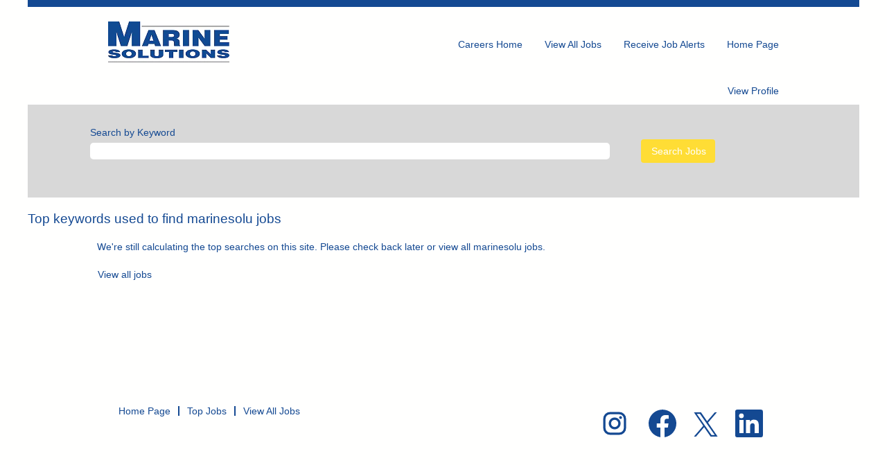

--- FILE ---
content_type: text/css
request_url: https://rmkcdn.successfactors.com/5471d06d/c65b9e80-e1de-47c3-9216-a.css
body_size: 9230
content:
/* Correlation Id: [2f45f071-b4b4-4fd5-b630-2ee3175ecd32] */#content > .inner > div, #content > #category-header > .inner > div,   .jobDisplay > .content > div, .jobDisplay > .content > .jobColumnOne > div, .jobDisplay > .content > .jobColumnTwo > div,  .landingPageDisplay > .content > .landingPage > .landingPageColumnOne > div, .landingPageDisplay > .content > .landingPage > .landingPageColumnTwo > div, .landingPageDisplay > .content > .landingPage > .landingPageSingleColumn > div{margin-bottom:0px;}@media (max-width: 1200px) {#innershell {padding-left:0px;padding-right:0px;}} .unify #innershell {padding-left:0px;padding-right:0px;}.pagination-well{float:right;}body.coreCSB div.ukCookiePolicy > div.container{background:rgba(20,73,146,1.0) !important;}body.coreCSB div.ukCookiePolicy > div.container,div.ukCookiePolicy h3,div.ukCookiePolicy h4,div.ukCookiePolicy h5{color:rgb(255,255,254) !important;}body.coreCSB div.ukCookiePolicy > div.container a:hover,body.coreCSB div.ukCookiePolicy > div.container a:focus{color:rgb(153,153,153) !important;}body.coreCSB div.ukCookiePolicy > div.container a,body.coreCSB div.ukCookiePolicy > div.container a{color:rgb(18,53,86) !important;}body.coreCSB div.ukCookiePolicy > div.container button.btn:hover,body.coreCSB div.ukCookiePolicy > div.container button.btn:focus{background:rgba(216,216,216,1.0) !important;}body.coreCSB div.ukCookiePolicy > div.container button.btn,body.coreCSB div.ukCookiePolicy > div.container button.btn{background:rgba(153,153,153,1.0) !important;}body.coreCSB div.ukCookiePolicy > div.container button.btn,body.coreCSB div.ukCookiePolicy > div.container button.btn{color:rgb(255,255,254) !important;}html body.coreCSB, body, html body.coreCSB .btn, body .btn {font-family: Arial, Helvetica, sans-serif;font-size:14px;}body.coreCSB .fontcolorb9a00efb6f5c6e8a56a91390486728b2,body.coreCSB .fontcolorb9a00efb6f5c6e8a56a91390486728b2 h1,body.coreCSB .fontcolorb9a00efb6f5c6e8a56a91390486728b2 h2,body.coreCSB .fontcolorb9a00efb6f5c6e8a56a91390486728b2 h3,body.coreCSB .fontcolorb9a00efb6f5c6e8a56a91390486728b2 h4,body.coreCSB .fontcolorb9a00efb6f5c6e8a56a91390486728b2 h5,body.coreCSB .fontcolorb9a00efb6f5c6e8a56a91390486728b2 h6,body.coreCSB .fontcolorb9a00efb6f5c6e8a56a91390486728b2 .force .the .color{color:rgb(34,51,68) !important;}body.coreCSB .backgroundcolorb9a00efb6f5c6e8a56a91390486728b2{background-color:rgba(34,51,68,1.0);}body.coreCSB .bordercolorb9a00efb6f5c6e8a56a91390486728b2{border-color:rgba(34,51,68,1.0);}body.coreCSB .linkcolorb9a00efb6f5c6e8a56a91390486728b2 a, html > body.coreCSB a.linkcolorb9a00efb6f5c6e8a56a91390486728b2{color:rgb(34,51,68) !important;}body.coreCSB .linkhovercolorb9a00efb6f5c6e8a56a91390486728b2 a:not(.btn):hover,body.coreCSB .linkhovercolorb9a00efb6f5c6e8a56a91390486728b2 a:not(.btn):focus,html > body.coreCSB a.linkhovercolorb9a00efb6f5c6e8a56a91390486728b2:not(.btn):hover,body.coreCSB#body a.linkhovercolorb9a00efb6f5c6e8a56a91390486728b2:not(.btn):focus{color:rgb(34,51,68) !important;}body.coreCSB .linkhovercolorb9a00efb6f5c6e8a56a91390486728b2 > span > a:hover,body.coreCSB .linkhovercolorb9a00efb6f5c6e8a56a91390486728b2 > span > a:focus{color:rgb(34,51,68) !important;}body.coreCSB .customheaderlinkhovercolorb9a00efb6f5c6e8a56a91390486728b2 a:not(.btn):focus{border:1px dashed rgba(34,51,68,1.0) !important; outline:none !important;}body.coreCSB .fontcolor1d2db517925e4e3f55f919a8953fea84,body.coreCSB .fontcolor1d2db517925e4e3f55f919a8953fea84 h1,body.coreCSB .fontcolor1d2db517925e4e3f55f919a8953fea84 h2,body.coreCSB .fontcolor1d2db517925e4e3f55f919a8953fea84 h3,body.coreCSB .fontcolor1d2db517925e4e3f55f919a8953fea84 h4,body.coreCSB .fontcolor1d2db517925e4e3f55f919a8953fea84 h5,body.coreCSB .fontcolor1d2db517925e4e3f55f919a8953fea84 h6,body.coreCSB .fontcolor1d2db517925e4e3f55f919a8953fea84 .force .the .color{color:rgb(18,53,86) !important;}body.coreCSB .backgroundcolor1d2db517925e4e3f55f919a8953fea84{background-color:rgba(18,53,86,1.0);}body.coreCSB .bordercolor1d2db517925e4e3f55f919a8953fea84{border-color:rgba(18,53,86,1.0);}body.coreCSB .linkcolor1d2db517925e4e3f55f919a8953fea84 a, html > body.coreCSB a.linkcolor1d2db517925e4e3f55f919a8953fea84{color:rgb(18,53,86) !important;}body.coreCSB .linkhovercolor1d2db517925e4e3f55f919a8953fea84 a:not(.btn):hover,body.coreCSB .linkhovercolor1d2db517925e4e3f55f919a8953fea84 a:not(.btn):focus,html > body.coreCSB a.linkhovercolor1d2db517925e4e3f55f919a8953fea84:not(.btn):hover,body.coreCSB#body a.linkhovercolor1d2db517925e4e3f55f919a8953fea84:not(.btn):focus{color:rgb(18,53,86) !important;}body.coreCSB .linkhovercolor1d2db517925e4e3f55f919a8953fea84 > span > a:hover,body.coreCSB .linkhovercolor1d2db517925e4e3f55f919a8953fea84 > span > a:focus{color:rgb(18,53,86) !important;}body.coreCSB .customheaderlinkhovercolor1d2db517925e4e3f55f919a8953fea84 a:not(.btn):focus{border:1px dashed rgba(18,53,86,1.0) !important; outline:none !important;}body.coreCSB .fontcolorc63bfd23,body.coreCSB .fontcolorc63bfd23 h1,body.coreCSB .fontcolorc63bfd23 h2,body.coreCSB .fontcolorc63bfd23 h3,body.coreCSB .fontcolorc63bfd23 h4,body.coreCSB .fontcolorc63bfd23 h5,body.coreCSB .fontcolorc63bfd23 h6,body.coreCSB .fontcolorc63bfd23 .force .the .color{color:rgb(91,148,255) !important;}body.coreCSB .backgroundcolorc63bfd23{background-color:rgba(91,148,255,1.0);}body.coreCSB .bordercolorc63bfd23{border-color:rgba(91,148,255,1.0);}body.coreCSB .linkcolorc63bfd23 a, html > body.coreCSB a.linkcolorc63bfd23{color:rgb(91,148,255) !important;}body.coreCSB .linkhovercolorc63bfd23 a:not(.btn):hover,body.coreCSB .linkhovercolorc63bfd23 a:not(.btn):focus,html > body.coreCSB a.linkhovercolorc63bfd23:not(.btn):hover,body.coreCSB#body a.linkhovercolorc63bfd23:not(.btn):focus{color:rgb(91,148,255) !important;}body.coreCSB .linkhovercolorc63bfd23 > span > a:hover,body.coreCSB .linkhovercolorc63bfd23 > span > a:focus{color:rgb(91,148,255) !important;}body.coreCSB .customheaderlinkhovercolorc63bfd23 a:not(.btn):focus{border:1px dashed rgba(91,148,255,1.0) !important; outline:none !important;}body.coreCSB .fontcolora880bb1b,body.coreCSB .fontcolora880bb1b h1,body.coreCSB .fontcolora880bb1b h2,body.coreCSB .fontcolora880bb1b h3,body.coreCSB .fontcolora880bb1b h4,body.coreCSB .fontcolora880bb1b h5,body.coreCSB .fontcolora880bb1b h6,body.coreCSB .fontcolora880bb1b .force .the .color{color:rgb(153,153,153) !important;}body.coreCSB .backgroundcolora880bb1b{background-color:rgba(153,153,153,1.0);}body.coreCSB .bordercolora880bb1b{border-color:rgba(153,153,153,1.0);}body.coreCSB .linkcolora880bb1b a, html > body.coreCSB a.linkcolora880bb1b{color:rgb(153,153,153) !important;}body.coreCSB .linkhovercolora880bb1b a:not(.btn):hover,body.coreCSB .linkhovercolora880bb1b a:not(.btn):focus,html > body.coreCSB a.linkhovercolora880bb1b:not(.btn):hover,body.coreCSB#body a.linkhovercolora880bb1b:not(.btn):focus{color:rgb(153,153,153) !important;}body.coreCSB .linkhovercolora880bb1b > span > a:hover,body.coreCSB .linkhovercolora880bb1b > span > a:focus{color:rgb(153,153,153) !important;}body.coreCSB .customheaderlinkhovercolora880bb1b a:not(.btn):focus{border:1px dashed rgba(153,153,153,1.0) !important; outline:none !important;}body.coreCSB .fontcolorb6a533a1,body.coreCSB .fontcolorb6a533a1 h1,body.coreCSB .fontcolorb6a533a1 h2,body.coreCSB .fontcolorb6a533a1 h3,body.coreCSB .fontcolorb6a533a1 h4,body.coreCSB .fontcolorb6a533a1 h5,body.coreCSB .fontcolorb6a533a1 h6,body.coreCSB .fontcolorb6a533a1 .force .the .color{color:rgb(0,0,0) !important;}body.coreCSB .backgroundcolorb6a533a1{background-color:rgba(0,0,0,1.0);}body.coreCSB .bordercolorb6a533a1{border-color:rgba(0,0,0,1.0);}body.coreCSB .linkcolorb6a533a1 a, html > body.coreCSB a.linkcolorb6a533a1{color:rgb(0,0,0) !important;}body.coreCSB .linkhovercolorb6a533a1 a:not(.btn):hover,body.coreCSB .linkhovercolorb6a533a1 a:not(.btn):focus,html > body.coreCSB a.linkhovercolorb6a533a1:not(.btn):hover,body.coreCSB#body a.linkhovercolorb6a533a1:not(.btn):focus{color:rgb(0,0,0) !important;}body.coreCSB .linkhovercolorb6a533a1 > span > a:hover,body.coreCSB .linkhovercolorb6a533a1 > span > a:focus{color:rgb(0,0,0) !important;}body.coreCSB .customheaderlinkhovercolorb6a533a1 a:not(.btn):focus{border:1px dashed rgba(0,0,0,1.0) !important; outline:none !important;}body.coreCSB .fontcolor76a1865d,body.coreCSB .fontcolor76a1865d h1,body.coreCSB .fontcolor76a1865d h2,body.coreCSB .fontcolor76a1865d h3,body.coreCSB .fontcolor76a1865d h4,body.coreCSB .fontcolor76a1865d h5,body.coreCSB .fontcolor76a1865d h6,body.coreCSB .fontcolor76a1865d .force .the .color{color:rgb(216,216,216) !important;}body.coreCSB .backgroundcolor76a1865d{background-color:rgba(216,216,216,1.0);}body.coreCSB .bordercolor76a1865d{border-color:rgba(216,216,216,1.0);}body.coreCSB .linkcolor76a1865d a, html > body.coreCSB a.linkcolor76a1865d{color:rgb(216,216,216) !important;}body.coreCSB .linkhovercolor76a1865d a:not(.btn):hover,body.coreCSB .linkhovercolor76a1865d a:not(.btn):focus,html > body.coreCSB a.linkhovercolor76a1865d:not(.btn):hover,body.coreCSB#body a.linkhovercolor76a1865d:not(.btn):focus{color:rgb(216,216,216) !important;}body.coreCSB .linkhovercolor76a1865d > span > a:hover,body.coreCSB .linkhovercolor76a1865d > span > a:focus{color:rgb(216,216,216) !important;}body.coreCSB .customheaderlinkhovercolor76a1865d a:not(.btn):focus{border:1px dashed rgba(216,216,216,1.0) !important; outline:none !important;}body.coreCSB .fontcolored833d345f014bc7,body.coreCSB .fontcolored833d345f014bc7 h1,body.coreCSB .fontcolored833d345f014bc7 h2,body.coreCSB .fontcolored833d345f014bc7 h3,body.coreCSB .fontcolored833d345f014bc7 h4,body.coreCSB .fontcolored833d345f014bc7 h5,body.coreCSB .fontcolored833d345f014bc7 h6,body.coreCSB .fontcolored833d345f014bc7 .force .the .color{color:rgb(0,73,118) !important;}body.coreCSB .backgroundcolored833d345f014bc7{background-color:rgba(0,73,118,1.0);}body.coreCSB .bordercolored833d345f014bc7{border-color:rgba(0,73,118,1.0);}body.coreCSB .linkcolored833d345f014bc7 a, html > body.coreCSB a.linkcolored833d345f014bc7{color:rgb(0,73,118) !important;}body.coreCSB .linkhovercolored833d345f014bc7 a:not(.btn):hover,body.coreCSB .linkhovercolored833d345f014bc7 a:not(.btn):focus,html > body.coreCSB a.linkhovercolored833d345f014bc7:not(.btn):hover,body.coreCSB#body a.linkhovercolored833d345f014bc7:not(.btn):focus{color:rgb(0,73,118) !important;}body.coreCSB .linkhovercolored833d345f014bc7 > span > a:hover,body.coreCSB .linkhovercolored833d345f014bc7 > span > a:focus{color:rgb(0,73,118) !important;}body.coreCSB .customheaderlinkhovercolored833d345f014bc7 a:not(.btn):focus{border:1px dashed rgba(0,73,118,1.0) !important; outline:none !important;}body.coreCSB .fontcolor7049197376aac9f7,body.coreCSB .fontcolor7049197376aac9f7 h1,body.coreCSB .fontcolor7049197376aac9f7 h2,body.coreCSB .fontcolor7049197376aac9f7 h3,body.coreCSB .fontcolor7049197376aac9f7 h4,body.coreCSB .fontcolor7049197376aac9f7 h5,body.coreCSB .fontcolor7049197376aac9f7 h6,body.coreCSB .fontcolor7049197376aac9f7 .force .the .color{color:rgb(56,89,136) !important;}body.coreCSB .backgroundcolor7049197376aac9f7{background-color:rgba(56,89,136,0.56);}body.coreCSB .bordercolor7049197376aac9f7{border-color:rgba(56,89,136,0.56);}body.coreCSB .linkcolor7049197376aac9f7 a, html > body.coreCSB a.linkcolor7049197376aac9f7{color:rgb(56,89,136) !important;}body.coreCSB .linkhovercolor7049197376aac9f7 a:not(.btn):hover,body.coreCSB .linkhovercolor7049197376aac9f7 a:not(.btn):focus,html > body.coreCSB a.linkhovercolor7049197376aac9f7:not(.btn):hover,body.coreCSB#body a.linkhovercolor7049197376aac9f7:not(.btn):focus{color:rgb(56,89,136) !important;}body.coreCSB .linkhovercolor7049197376aac9f7 > span > a:hover,body.coreCSB .linkhovercolor7049197376aac9f7 > span > a:focus{color:rgb(56,89,136) !important;}body.coreCSB .customheaderlinkhovercolor7049197376aac9f7 a:not(.btn):focus{border:1px dashed rgba(56,89,136,0.56) !important; outline:none !important;}body.coreCSB .fontcolor6e3e0c5554334dd5,body.coreCSB .fontcolor6e3e0c5554334dd5 h1,body.coreCSB .fontcolor6e3e0c5554334dd5 h2,body.coreCSB .fontcolor6e3e0c5554334dd5 h3,body.coreCSB .fontcolor6e3e0c5554334dd5 h4,body.coreCSB .fontcolor6e3e0c5554334dd5 h5,body.coreCSB .fontcolor6e3e0c5554334dd5 h6,body.coreCSB .fontcolor6e3e0c5554334dd5 .force .the .color{color:rgb(151,153,155) !important;}body.coreCSB .backgroundcolor6e3e0c5554334dd5{background-color:rgba(151,153,155,1.0);}body.coreCSB .bordercolor6e3e0c5554334dd5{border-color:rgba(151,153,155,1.0);}body.coreCSB .linkcolor6e3e0c5554334dd5 a, html > body.coreCSB a.linkcolor6e3e0c5554334dd5{color:rgb(151,153,155) !important;}body.coreCSB .linkhovercolor6e3e0c5554334dd5 a:not(.btn):hover,body.coreCSB .linkhovercolor6e3e0c5554334dd5 a:not(.btn):focus,html > body.coreCSB a.linkhovercolor6e3e0c5554334dd5:not(.btn):hover,body.coreCSB#body a.linkhovercolor6e3e0c5554334dd5:not(.btn):focus{color:rgb(151,153,155) !important;}body.coreCSB .linkhovercolor6e3e0c5554334dd5 > span > a:hover,body.coreCSB .linkhovercolor6e3e0c5554334dd5 > span > a:focus{color:rgb(151,153,155) !important;}body.coreCSB .customheaderlinkhovercolor6e3e0c5554334dd5 a:not(.btn):focus{border:1px dashed rgba(151,153,155,1.0) !important; outline:none !important;}body.coreCSB .fontcolor59b94565c4b3a998,body.coreCSB .fontcolor59b94565c4b3a998 h1,body.coreCSB .fontcolor59b94565c4b3a998 h2,body.coreCSB .fontcolor59b94565c4b3a998 h3,body.coreCSB .fontcolor59b94565c4b3a998 h4,body.coreCSB .fontcolor59b94565c4b3a998 h5,body.coreCSB .fontcolor59b94565c4b3a998 h6,body.coreCSB .fontcolor59b94565c4b3a998 .force .the .color{color:rgb(155,158,160) !important;}body.coreCSB .backgroundcolor59b94565c4b3a998{background-color:rgba(155,158,160,1.0);}body.coreCSB .bordercolor59b94565c4b3a998{border-color:rgba(155,158,160,1.0);}body.coreCSB .linkcolor59b94565c4b3a998 a, html > body.coreCSB a.linkcolor59b94565c4b3a998{color:rgb(155,158,160) !important;}body.coreCSB .linkhovercolor59b94565c4b3a998 a:not(.btn):hover,body.coreCSB .linkhovercolor59b94565c4b3a998 a:not(.btn):focus,html > body.coreCSB a.linkhovercolor59b94565c4b3a998:not(.btn):hover,body.coreCSB#body a.linkhovercolor59b94565c4b3a998:not(.btn):focus{color:rgb(155,158,160) !important;}body.coreCSB .linkhovercolor59b94565c4b3a998 > span > a:hover,body.coreCSB .linkhovercolor59b94565c4b3a998 > span > a:focus{color:rgb(155,158,160) !important;}body.coreCSB .customheaderlinkhovercolor59b94565c4b3a998 a:not(.btn):focus{border:1px dashed rgba(155,158,160,1.0) !important; outline:none !important;}body.coreCSB .fontcolorad2070846a8630ec,body.coreCSB .fontcolorad2070846a8630ec h1,body.coreCSB .fontcolorad2070846a8630ec h2,body.coreCSB .fontcolorad2070846a8630ec h3,body.coreCSB .fontcolorad2070846a8630ec h4,body.coreCSB .fontcolorad2070846a8630ec h5,body.coreCSB .fontcolorad2070846a8630ec h6,body.coreCSB .fontcolorad2070846a8630ec .force .the .color{color:rgb(253,215,87) !important;}body.coreCSB .backgroundcolorad2070846a8630ec{background-color:rgba(253,215,87,0.54);}body.coreCSB .bordercolorad2070846a8630ec{border-color:rgba(253,215,87,0.54);}body.coreCSB .linkcolorad2070846a8630ec a, html > body.coreCSB a.linkcolorad2070846a8630ec{color:rgb(253,215,87) !important;}body.coreCSB .linkhovercolorad2070846a8630ec a:not(.btn):hover,body.coreCSB .linkhovercolorad2070846a8630ec a:not(.btn):focus,html > body.coreCSB a.linkhovercolorad2070846a8630ec:not(.btn):hover,body.coreCSB#body a.linkhovercolorad2070846a8630ec:not(.btn):focus{color:rgb(253,215,87) !important;}body.coreCSB .linkhovercolorad2070846a8630ec > span > a:hover,body.coreCSB .linkhovercolorad2070846a8630ec > span > a:focus{color:rgb(253,215,87) !important;}body.coreCSB .customheaderlinkhovercolorad2070846a8630ec a:not(.btn):focus{border:1px dashed rgba(253,215,87,0.54) !important; outline:none !important;}body.coreCSB .fontcolor01ea8a832083f577,body.coreCSB .fontcolor01ea8a832083f577 h1,body.coreCSB .fontcolor01ea8a832083f577 h2,body.coreCSB .fontcolor01ea8a832083f577 h3,body.coreCSB .fontcolor01ea8a832083f577 h4,body.coreCSB .fontcolor01ea8a832083f577 h5,body.coreCSB .fontcolor01ea8a832083f577 h6,body.coreCSB .fontcolor01ea8a832083f577 .force .the .color{color:rgb(255,221,53) !important;}body.coreCSB .backgroundcolor01ea8a832083f577{background-color:rgba(255,221,53,1.0);}body.coreCSB .bordercolor01ea8a832083f577{border-color:rgba(255,221,53,1.0);}body.coreCSB .linkcolor01ea8a832083f577 a, html > body.coreCSB a.linkcolor01ea8a832083f577{color:rgb(255,221,53) !important;}body.coreCSB .linkhovercolor01ea8a832083f577 a:not(.btn):hover,body.coreCSB .linkhovercolor01ea8a832083f577 a:not(.btn):focus,html > body.coreCSB a.linkhovercolor01ea8a832083f577:not(.btn):hover,body.coreCSB#body a.linkhovercolor01ea8a832083f577:not(.btn):focus{color:rgb(255,221,53) !important;}body.coreCSB .linkhovercolor01ea8a832083f577 > span > a:hover,body.coreCSB .linkhovercolor01ea8a832083f577 > span > a:focus{color:rgb(255,221,53) !important;}body.coreCSB .customheaderlinkhovercolor01ea8a832083f577 a:not(.btn):focus{border:1px dashed rgba(255,221,53,1.0) !important; outline:none !important;}body.coreCSB .fontcolor54c0954f4749ed30,body.coreCSB .fontcolor54c0954f4749ed30 h1,body.coreCSB .fontcolor54c0954f4749ed30 h2,body.coreCSB .fontcolor54c0954f4749ed30 h3,body.coreCSB .fontcolor54c0954f4749ed30 h4,body.coreCSB .fontcolor54c0954f4749ed30 h5,body.coreCSB .fontcolor54c0954f4749ed30 h6,body.coreCSB .fontcolor54c0954f4749ed30 .force .the .color{color:rgb(255,255,254) !important;}body.coreCSB .backgroundcolor54c0954f4749ed30{background-color:rgba(255,255,254,1.0);}body.coreCSB .bordercolor54c0954f4749ed30{border-color:rgba(255,255,254,1.0);}body.coreCSB .linkcolor54c0954f4749ed30 a, html > body.coreCSB a.linkcolor54c0954f4749ed30{color:rgb(255,255,254) !important;}body.coreCSB .linkhovercolor54c0954f4749ed30 a:not(.btn):hover,body.coreCSB .linkhovercolor54c0954f4749ed30 a:not(.btn):focus,html > body.coreCSB a.linkhovercolor54c0954f4749ed30:not(.btn):hover,body.coreCSB#body a.linkhovercolor54c0954f4749ed30:not(.btn):focus{color:rgb(255,255,254) !important;}body.coreCSB .linkhovercolor54c0954f4749ed30 > span > a:hover,body.coreCSB .linkhovercolor54c0954f4749ed30 > span > a:focus{color:rgb(255,255,254) !important;}body.coreCSB .customheaderlinkhovercolor54c0954f4749ed30 a:not(.btn):focus{border:1px dashed rgba(255,255,254,1.0) !important; outline:none !important;}body.coreCSB .fontcolor3890bbf800549ffc,body.coreCSB .fontcolor3890bbf800549ffc h1,body.coreCSB .fontcolor3890bbf800549ffc h2,body.coreCSB .fontcolor3890bbf800549ffc h3,body.coreCSB .fontcolor3890bbf800549ffc h4,body.coreCSB .fontcolor3890bbf800549ffc h5,body.coreCSB .fontcolor3890bbf800549ffc h6,body.coreCSB .fontcolor3890bbf800549ffc .force .the .color{color:rgb(198,27,27) !important;}body.coreCSB .backgroundcolor3890bbf800549ffc{background-color:rgba(198,27,27,0.14);}body.coreCSB .bordercolor3890bbf800549ffc{border-color:rgba(198,27,27,0.14);}body.coreCSB .linkcolor3890bbf800549ffc a, html > body.coreCSB a.linkcolor3890bbf800549ffc{color:rgb(198,27,27) !important;}body.coreCSB .linkhovercolor3890bbf800549ffc a:not(.btn):hover,body.coreCSB .linkhovercolor3890bbf800549ffc a:not(.btn):focus,html > body.coreCSB a.linkhovercolor3890bbf800549ffc:not(.btn):hover,body.coreCSB#body a.linkhovercolor3890bbf800549ffc:not(.btn):focus{color:rgb(198,27,27) !important;}body.coreCSB .linkhovercolor3890bbf800549ffc > span > a:hover,body.coreCSB .linkhovercolor3890bbf800549ffc > span > a:focus{color:rgb(198,27,27) !important;}body.coreCSB .customheaderlinkhovercolor3890bbf800549ffc a:not(.btn):focus{border:1px dashed rgba(198,27,27,0.14) !important; outline:none !important;}body.coreCSB .fontcolor8e00ce7433e9508c,body.coreCSB .fontcolor8e00ce7433e9508c h1,body.coreCSB .fontcolor8e00ce7433e9508c h2,body.coreCSB .fontcolor8e00ce7433e9508c h3,body.coreCSB .fontcolor8e00ce7433e9508c h4,body.coreCSB .fontcolor8e00ce7433e9508c h5,body.coreCSB .fontcolor8e00ce7433e9508c h6,body.coreCSB .fontcolor8e00ce7433e9508c .force .the .color{color:rgb(20,73,146) !important;}body.coreCSB .backgroundcolor8e00ce7433e9508c{background-color:rgba(20,73,146,1.0);}body.coreCSB .bordercolor8e00ce7433e9508c{border-color:rgba(20,73,146,1.0);}body.coreCSB .linkcolor8e00ce7433e9508c a, html > body.coreCSB a.linkcolor8e00ce7433e9508c{color:rgb(20,73,146) !important;}body.coreCSB .linkhovercolor8e00ce7433e9508c a:not(.btn):hover,body.coreCSB .linkhovercolor8e00ce7433e9508c a:not(.btn):focus,html > body.coreCSB a.linkhovercolor8e00ce7433e9508c:not(.btn):hover,body.coreCSB#body a.linkhovercolor8e00ce7433e9508c:not(.btn):focus{color:rgb(20,73,146) !important;}body.coreCSB .linkhovercolor8e00ce7433e9508c > span > a:hover,body.coreCSB .linkhovercolor8e00ce7433e9508c > span > a:focus{color:rgb(20,73,146) !important;}body.coreCSB .customheaderlinkhovercolor8e00ce7433e9508c a:not(.btn):focus{border:1px dashed rgba(20,73,146,1.0) !important; outline:none !important;}
 @font-face {font-family: 'custom770ccbf8e0b542f9b06d2'; src: url('//rmkcdn.successfactors.com/5471d06d/770ccbf8-e0b5-42f9-b06d-2.ttf') format('truetype'); font-style: normal; font-weight: 400;}

.backgroundimage7a278481-e75f-4323-8fd1-9{background-image:url(//rmkcdn.successfactors.com/5471d06d/7a278481-e75f-4323-8fd1-9.jpg) !important;}.backgroundimage8d6b6559-ebf4-4767-a014-2{background-image:url(//rmkcdn.successfactors.com/5471d06d/8d6b6559-ebf4-4767-a014-2.jpg) !important;}.backgroundimage57407a6f-98d6-4171-a4d5-b{background-image:url(//rmkcdn.successfactors.com/5471d06d/57407a6f-98d6-4171-a4d5-b.png) !important;}.backgroundimage8f61b1f9-4592-4f42-a399-b{background-image:url(//rmkcdn.successfactors.com/5471d06d/8f61b1f9-4592-4f42-a399-b.jpg) !important;}.backgroundimagebaa76e4e-873a-4403-b36f-e{background-image:url(//rmkcdn.successfactors.com/5471d06d/baa76e4e-873a-4403-b36f-e.jpg) !important;}.backgroundimage7626a3c5-f774-4cfe-beaa-7{background-image:url(//rmkcdn.successfactors.com/5471d06d/7626a3c5-f774-4cfe-beaa-7.png) !important;}.backgroundimagea5c876c1-7895-4549-b13a-8{background-image:url(//rmkcdn.successfactors.com/5471d06d/a5c876c1-7895-4549-b13a-8.jpg) !important;}.backgroundimagef757f6d3-7b64-44bb-9d42-9{background-image:url(//rmkcdn.successfactors.com/5471d06d/f757f6d3-7b64-44bb-9d42-9.jpg) !important;}.backgroundimage78f983cc-800e-4183-9378-3{background-image:url(//rmkcdn.successfactors.com/5471d06d/78f983cc-800e-4183-9378-3.jpg) !important;}.backgroundimagea0408ebc-4b32-44a9-a1dd-b{background-image:url(//rmkcdn.successfactors.com/5471d06d/a0408ebc-4b32-44a9-a1dd-b.png) !important;}.backgroundimage1ae3d412-56b7-4eb7-87c1-e{background-image:url(//rmkcdn.successfactors.com/5471d06d/1ae3d412-56b7-4eb7-87c1-e.png) !important;}.backgroundimagea528e261-0d39-4ae1-b033-8{background-image:url(//rmkcdn.successfactors.com/5471d06d/a528e261-0d39-4ae1-b033-8.png) !important;}.backgroundimaged388973f-cf44-42db-a0d6-c{background-image:url(//rmkcdn.successfactors.com/5471d06d/d388973f-cf44-42db-a0d6-c.png) !important;}.backgroundimageb902a392-181d-4432-9383-d{background-image:url(//rmkcdn.successfactors.com/5471d06d/b902a392-181d-4432-9383-d.png) !important;}.backgroundimagee8a3dc6a-172f-4876-a5a9-4{background-image:url(//rmkcdn.successfactors.com/5471d06d/e8a3dc6a-172f-4876-a5a9-4.png) !important;}.backgroundimage5316b868-5cc4-417a-b694-b{background-image:url(//rmkcdn.successfactors.com/5471d06d/5316b868-5cc4-417a-b694-b.png) !important;}.backgroundimage193a0c5f-c3fa-4999-b0eb-2{background-image:url(//rmkcdn.successfactors.com/5471d06d/193a0c5f-c3fa-4999-b0eb-2.png) !important;}.backgroundimageb1a2a919-80da-4103-ab64-9{background-image:url(//rmkcdn.successfactors.com/5471d06d/b1a2a919-80da-4103-ab64-9.png) !important;}.backgroundimage37a7f839-f57a-4bd0-9b6e-5{background-image:url(//rmkcdn.successfactors.com/5471d06d/37a7f839-f57a-4bd0-9b6e-5.png) !important;}.backgroundimagea074cc91-68c5-41ff-bdb4-1{background-image:url(//rmkcdn.successfactors.com/5471d06d/a074cc91-68c5-41ff-bdb4-1.png) !important;}.backgroundimage94f2bdad-39a7-4453-bc80-a{background-image:url(//rmkcdn.successfactors.com/5471d06d/94f2bdad-39a7-4453-bc80-a.png) !important;}.backgroundimagea24c450a-2220-426d-8951-5{background-image:url(//rmkcdn.successfactors.com/5471d06d/a24c450a-2220-426d-8951-5.png) !important;}.backgroundimageb6dcb9e3-dc65-4373-92b9-9{background-image:url(//rmkcdn.successfactors.com/5471d06d/b6dcb9e3-dc65-4373-92b9-9.png) !important;}.backgroundimage9cb4c5da-81ca-4be0-b9a9-c{background-image:url(//rmkcdn.successfactors.com/5471d06d/9cb4c5da-81ca-4be0-b9a9-c.png) !important;}.backgroundimage4dd1faae-9af5-4ed8-8d65-2{background-image:url(//rmkcdn.successfactors.com/5471d06d/4dd1faae-9af5-4ed8-8d65-2.png) !important;}.backgroundimage076b25de-9e57-48b4-9778-9{background-image:url(//rmkcdn.successfactors.com/5471d06d/076b25de-9e57-48b4-9778-9.png) !important;}.backgroundimage8089cd6b-8ea3-48fb-ad8c-b{background-image:url(//rmkcdn.successfactors.com/5471d06d/8089cd6b-8ea3-48fb-ad8c-b.jpg) !important;}.backgroundimaged0bc86c4-37e0-4a36-9b09-e{background-image:url(//rmkcdn.successfactors.com/5471d06d/d0bc86c4-37e0-4a36-9b09-e.png) !important;}.backgroundimagedcd627b1-812e-45f1-bc3e-e{background-image:url(//rmkcdn.successfactors.com/5471d06d/dcd627b1-812e-45f1-bc3e-e.jpg) !important;}.backgroundimage9a9e5b18-e869-4ab0-b01b-9{background-image:url(//rmkcdn.successfactors.com/5471d06d/9a9e5b18-e869-4ab0-b01b-9.png) !important;}.backgroundimage137a910c-3a6e-4b3b-8b36-4{background-image:url(//rmkcdn.successfactors.com/5471d06d/137a910c-3a6e-4b3b-8b36-4.png) !important;}.backgroundimageb6db96ba-6489-410b-a525-9{background-image:url(//rmkcdn.successfactors.com/5471d06d/b6db96ba-6489-410b-a525-9.png) !important;}.backgroundimagef27c5ed4-c62b-4dbd-9a4f-8{background-image:url(//rmkcdn.successfactors.com/5471d06d/f27c5ed4-c62b-4dbd-9a4f-8.png) !important;}.backgroundimage1f970a1f-8a1b-458b-b6dc-3{background-image:url(//rmkcdn.successfactors.com/5471d06d/1f970a1f-8a1b-458b-b6dc-3.png) !important;}.backgroundimagef133fc36-e75b-489f-96e9-6{background-image:url(//rmkcdn.successfactors.com/5471d06d/f133fc36-e75b-489f-96e9-6.png) !important;}.backgroundimage8bdf9f22-ff31-4b07-ac46-a{background-image:url(//rmkcdn.successfactors.com/5471d06d/8bdf9f22-ff31-4b07-ac46-a.png) !important;}.backgroundimage7b091058-f545-4a3a-bd00-1{background-image:url(//rmkcdn.successfactors.com/5471d06d/7b091058-f545-4a3a-bd00-1.png) !important;}.backgroundimage9d1139ad-43f1-4611-a7f9-3{background-image:url(//rmkcdn.successfactors.com/5471d06d/9d1139ad-43f1-4611-a7f9-3.png) !important;}.backgroundimageff3c9d44-8db1-454c-afcc-b{background-image:url(//rmkcdn.successfactors.com/5471d06d/ff3c9d44-8db1-454c-afcc-b.png) !important;}.backgroundimaged8506843-a59b-463d-9318-a{background-image:url(//rmkcdn.successfactors.com/5471d06d/d8506843-a59b-463d-9318-a.png) !important;}.backgroundimage4947f778-3554-43d4-b05c-5{background-image:url(//rmkcdn.successfactors.com/5471d06d/4947f778-3554-43d4-b05c-5.png) !important;}.backgroundimage69ddade8-eee3-4ace-bced-4{background-image:url(//rmkcdn.successfactors.com/5471d06d/69ddade8-eee3-4ace-bced-4.png) !important;}.backgroundimagec3a9bfbf-a146-450e-93e4-5{background-image:url(//rmkcdn.successfactors.com/5471d06d/c3a9bfbf-a146-450e-93e4-5.png) !important;}.backgroundimagecbdcdcb0-81e2-43c7-8d47-a{background-image:url(//rmkcdn.successfactors.com/5471d06d/cbdcdcb0-81e2-43c7-8d47-a.png) !important;}.backgroundimage3d3ff502-0d2e-4bfa-8684-0{background-image:url(//rmkcdn.successfactors.com/5471d06d/3d3ff502-0d2e-4bfa-8684-0.png) !important;}.backgroundimage8b009aa2-6ca8-4732-82ec-0{background-image:url(//rmkcdn.successfactors.com/5471d06d/8b009aa2-6ca8-4732-82ec-0.png) !important;}.backgroundimage607aeea7-0c01-4efb-a615-6{background-image:url(//rmkcdn.successfactors.com/5471d06d/607aeea7-0c01-4efb-a615-6.png) !important;}.backgroundimage9fe78296-b643-4d5b-ac40-a{background-image:url(//rmkcdn.successfactors.com/5471d06d/9fe78296-b643-4d5b-ac40-a.png) !important;}.backgroundimagec4caed22-654b-474c-871b-3{background-image:url(//rmkcdn.successfactors.com/5471d06d/c4caed22-654b-474c-871b-3.png) !important;}.backgroundimageb03fe04e-2678-46a0-9095-3{background-image:url(//rmkcdn.successfactors.com/5471d06d/b03fe04e-2678-46a0-9095-3.png) !important;}.backgroundimage6ee72790-7fca-4631-ba92-6{background-image:url(//rmkcdn.successfactors.com/5471d06d/6ee72790-7fca-4631-ba92-6.png) !important;}.backgroundimage96e7d55f-e9e6-4fce-bb25-8{background-image:url(//rmkcdn.successfactors.com/5471d06d/96e7d55f-e9e6-4fce-bb25-8.png) !important;}.backgroundimage6e202c99-9cad-4e37-82a6-2{background-image:url(//rmkcdn.successfactors.com/5471d06d/6e202c99-9cad-4e37-82a6-2.png) !important;}.backgroundimage4ab5b64a-4ef1-47fc-bfc8-5{background-image:url(//rmkcdn.successfactors.com/5471d06d/4ab5b64a-4ef1-47fc-bfc8-5.png) !important;}.backgroundimageac65fcd7-e227-4e1c-aa7e-5{background-image:url(//rmkcdn.successfactors.com/5471d06d/ac65fcd7-e227-4e1c-aa7e-5.png) !important;}.backgroundimage7bcb5d6c-161c-490c-867c-0{background-image:url(//rmkcdn.successfactors.com/5471d06d/7bcb5d6c-161c-490c-867c-0.png) !important;}.backgroundimageb1c5a15d-13af-45e5-906f-6{background-image:url(//rmkcdn.successfactors.com/5471d06d/b1c5a15d-13af-45e5-906f-6.png) !important;}.backgroundimage4346037c-ba96-46b7-8b1c-d{background-image:url(//rmkcdn.successfactors.com/5471d06d/4346037c-ba96-46b7-8b1c-d.png) !important;}.backgroundimage6ba421c5-f5c7-4267-b393-d{background-image:url(//rmkcdn.successfactors.com/5471d06d/6ba421c5-f5c7-4267-b393-d.png) !important;}.backgroundimageea966a33-6199-447c-9203-c{background-image:url(//rmkcdn.successfactors.com/5471d06d/ea966a33-6199-447c-9203-c.png) !important;}.backgroundimage401316ac-1f4e-481e-9b72-0{background-image:url(//rmkcdn.successfactors.com/5471d06d/401316ac-1f4e-481e-9b72-0.png) !important;}.backgroundimageee6c8276-57e7-4b9a-98b5-a{background-image:url(//rmkcdn.successfactors.com/5471d06d/ee6c8276-57e7-4b9a-98b5-a.png) !important;}.backgroundimage245aea02-0037-4684-b239-e{background-image:url(//rmkcdn.successfactors.com/5471d06d/245aea02-0037-4684-b239-e.png) !important;}.backgroundimagea196568c-44a1-4901-9750-a{background-image:url(//rmkcdn.successfactors.com/5471d06d/a196568c-44a1-4901-9750-a.png) !important;}.backgroundimage67d68233-938a-4635-9dd9-a{background-image:url(//rmkcdn.successfactors.com/5471d06d/67d68233-938a-4635-9dd9-a.png) !important;}.backgroundimage198a240d-bc50-4176-a3ab-4{background-image:url(//rmkcdn.successfactors.com/5471d06d/198a240d-bc50-4176-a3ab-4.png) !important;}.backgroundimage772e2572-805e-4023-b795-f{background-image:url(//rmkcdn.successfactors.com/5471d06d/772e2572-805e-4023-b795-f.png) !important;}.backgroundimage757d38c4-5824-4204-8006-0{background-image:url(//rmkcdn.successfactors.com/5471d06d/757d38c4-5824-4204-8006-0.png) !important;}.backgroundimage13d74b30-df38-46a7-a864-d{background-image:url(//rmkcdn.successfactors.com/5471d06d/13d74b30-df38-46a7-a864-d.png) !important;}.backgroundimageff948e93-2d20-41a8-abb7-4{background-image:url(//rmkcdn.successfactors.com/5471d06d/ff948e93-2d20-41a8-abb7-4.png) !important;}.backgroundimage38a096fb-6572-4fd2-a6e2-d{background-image:url(//rmkcdn.successfactors.com/5471d06d/38a096fb-6572-4fd2-a6e2-d.png) !important;}.backgroundimage34966904-b4e1-473e-99ff-b{background-image:url(//rmkcdn.successfactors.com/5471d06d/34966904-b4e1-473e-99ff-b.png) !important;}.backgroundimagefed02b2c-e329-49a8-ab50-4{background-image:url(//rmkcdn.successfactors.com/5471d06d/fed02b2c-e329-49a8-ab50-4.png) !important;}.backgroundimage82e7aaec-1204-4209-ae3c-e{background-image:url(//rmkcdn.successfactors.com/5471d06d/82e7aaec-1204-4209-ae3c-e.jpg) !important;}.backgroundimage976cfc96-26e9-4d6c-90fe-9{background-image:url(//rmkcdn.successfactors.com/5471d06d/976cfc96-26e9-4d6c-90fe-9.jpg) !important;}.backgroundimagee9a13892-d36e-44a9-81df-b{background-image:url(//rmkcdn.successfactors.com/5471d06d/e9a13892-d36e-44a9-81df-b.jpg) !important;}.backgroundimage39b8d888-11c2-4f9a-ab2d-9{background-image:url(//rmkcdn.successfactors.com/5471d06d/39b8d888-11c2-4f9a-ab2d-9.jpg) !important;}.backgroundimage88948547-d644-47df-8383-0{background-image:url(//rmkcdn.successfactors.com/5471d06d/88948547-d644-47df-8383-0.jpg) !important;}.backgroundimagec0bb19c1-45ee-476e-b6ac-7{background-image:url(//rmkcdn.successfactors.com/5471d06d/c0bb19c1-45ee-476e-b6ac-7.jpg) !important;}.backgroundimage5b9d6562-4a29-41bd-8808-7{background-image:url(//rmkcdn.successfactors.com/5471d06d/5b9d6562-4a29-41bd-8808-7.jpg) !important;}.backgroundimage789f788f-cda4-4c98-9f5b-b{background-image:url(//rmkcdn.successfactors.com/5471d06d/789f788f-cda4-4c98-9f5b-b.jpg) !important;}.backgroundimage8fb10b50-a992-4452-b645-d{background-image:url(//rmkcdn.successfactors.com/5471d06d/8fb10b50-a992-4452-b645-d.jpg) !important;}.backgroundimagef6037f7a-d401-4140-a1d5-5{background-image:url(//rmkcdn.successfactors.com/5471d06d/f6037f7a-d401-4140-a1d5-5.jpg) !important;}.backgroundimagea9975ca4-bf40-4c10-9ea2-e{background-image:url(//rmkcdn.successfactors.com/5471d06d/a9975ca4-bf40-4c10-9ea2-e.jpg) !important;}.backgroundimage13457ca4-6e95-4995-951a-0{background-image:url(//rmkcdn.successfactors.com/5471d06d/13457ca4-6e95-4995-951a-0.jpg) !important;}.backgroundimage320d9641-6cbd-4bb5-be1d-3{background-image:url(//rmkcdn.successfactors.com/5471d06d/320d9641-6cbd-4bb5-be1d-3.jpg) !important;}.backgroundimagefd197d44-e186-402f-be63-4{background-image:url(//rmkcdn.successfactors.com/5471d06d/fd197d44-e186-402f-be63-4.jpg) !important;}.backgroundimage1421e133-a80f-414a-a485-f{background-image:url(//rmkcdn.successfactors.com/5471d06d/1421e133-a80f-414a-a485-f.jpg) !important;}.backgroundimage342320ad-f27b-4cd0-90f1-f{background-image:url(//rmkcdn.successfactors.com/5471d06d/342320ad-f27b-4cd0-90f1-f.jpg) !important;}.backgroundimage3e67ead5-c278-4a69-aeb8-6{background-image:url(//rmkcdn.successfactors.com/5471d06d/3e67ead5-c278-4a69-aeb8-6.jpg) !important;}.backgroundimage15fa0cd0-afdc-4c69-aeda-c{background-image:url(//rmkcdn.successfactors.com/5471d06d/15fa0cd0-afdc-4c69-aeda-c.jpg) !important;}.backgroundimage66aa8087-9b99-434a-8557-c{background-image:url(//rmkcdn.successfactors.com/5471d06d/66aa8087-9b99-434a-8557-c.jpg) !important;}.backgroundimage4f3a626e-d3e9-4e7c-8d9b-4{background-image:url(//rmkcdn.successfactors.com/5471d06d/4f3a626e-d3e9-4e7c-8d9b-4.jpg) !important;}.backgroundimage3703c007-3423-4239-a606-7{background-image:url(//rmkcdn.successfactors.com/5471d06d/3703c007-3423-4239-a606-7.jpg) !important;}.backgroundimage00c638ef-d28c-4cd4-8192-d{background-image:url(//rmkcdn.successfactors.com/5471d06d/00c638ef-d28c-4cd4-8192-d.jpg) !important;}.backgroundimagefc3e9d61-c4ed-4cec-a55c-2{background-image:url(//rmkcdn.successfactors.com/5471d06d/fc3e9d61-c4ed-4cec-a55c-2.jpg) !important;}.backgroundimage1fc5d714-9019-4554-9746-8{background-image:url(//rmkcdn.successfactors.com/5471d06d/1fc5d714-9019-4554-9746-8.jpg) !important;}.backgroundimage99381df8-3e1d-4488-918a-e{background-image:url(//rmkcdn.successfactors.com/5471d06d/99381df8-3e1d-4488-918a-e.jpg) !important;}.backgroundimage80e8681f-08a3-45ec-bc23-e{background-image:url(//rmkcdn.successfactors.com/5471d06d/80e8681f-08a3-45ec-bc23-e.jpg) !important;}.backgroundimageed959cd9-bef2-4d14-8a62-7{background-image:url(//rmkcdn.successfactors.com/5471d06d/ed959cd9-bef2-4d14-8a62-7.png) !important;}.backgroundimage7f4af359-dca1-4631-b188-3{background-image:url(//rmkcdn.successfactors.com/5471d06d/7f4af359-dca1-4631-b188-3.jpg) !important;}.backgroundimage5facf76f-b1ed-439c-952c-1{background-image:url(//rmkcdn.successfactors.com/5471d06d/5facf76f-b1ed-439c-952c-1.png) !important;}.backgroundimage0c089dfb-d964-45ec-b51a-9{background-image:url(//rmkcdn.successfactors.com/5471d06d/0c089dfb-d964-45ec-b51a-9.png) !important;}.backgroundimage80dd2a5c-1200-4d2e-b786-e{background-image:url(//rmkcdn.successfactors.com/5471d06d/80dd2a5c-1200-4d2e-b786-e.png) !important;}.backgroundimage31705442-dfd1-43e2-8138-8{background-image:url(//rmkcdn.successfactors.com/5471d06d/31705442-dfd1-43e2-8138-8.png) !important;}.backgroundimagebdb13aec-260a-4a46-b642-6{background-image:url(//rmkcdn.successfactors.com/5471d06d/bdb13aec-260a-4a46-b642-6.png) !important;}.backgroundimage0ed9caca-31d1-4c1a-8c82-a{background-image:url(//rmkcdn.successfactors.com/5471d06d/0ed9caca-31d1-4c1a-8c82-a.png) !important;}.backgroundimage3e7773aa-db96-4320-9c67-1{background-image:url(//rmkcdn.successfactors.com/5471d06d/3e7773aa-db96-4320-9c67-1.png) !important;}.backgroundimage6675d4e2-dd58-4d49-bb91-a{background-image:url(//rmkcdn.successfactors.com/5471d06d/6675d4e2-dd58-4d49-bb91-a.png) !important;}.backgroundimage5952bb1f-83b1-480b-86ed-f{background-image:url(//rmkcdn.successfactors.com/5471d06d/5952bb1f-83b1-480b-86ed-f.png) !important;}.backgroundimage1651bdeb-a448-4365-9229-5{background-image:url(//rmkcdn.successfactors.com/5471d06d/1651bdeb-a448-4365-9229-5.png) !important;}.backgroundimagef1b06ad2-490e-4649-adbb-c{background-image:url(//rmkcdn.successfactors.com/5471d06d/f1b06ad2-490e-4649-adbb-c.png) !important;}.backgroundimage8163a001-a012-420e-979b-2{background-image:url(//rmkcdn.successfactors.com/5471d06d/8163a001-a012-420e-979b-2.png) !important;}.backgroundimage03680efe-ded8-415c-8877-4{background-image:url(//rmkcdn.successfactors.com/5471d06d/03680efe-ded8-415c-8877-4.png) !important;}.backgroundimage7ffbf494-4516-47b0-ae37-a{background-image:url(//rmkcdn.successfactors.com/5471d06d/7ffbf494-4516-47b0-ae37-a.png) !important;}.backgroundimage1d0187eb-f907-4030-93bc-3{background-image:url(//rmkcdn.successfactors.com/5471d06d/1d0187eb-f907-4030-93bc-3.png) !important;}.backgroundimage409fa37d-5551-4712-8a45-e{background-image:url(//rmkcdn.successfactors.com/5471d06d/409fa37d-5551-4712-8a45-e.png) !important;}.backgroundimagebc0bd7ea-4e5b-41aa-8af2-0{background-image:url(//rmkcdn.successfactors.com/5471d06d/bc0bd7ea-4e5b-41aa-8af2-0.png) !important;}.backgroundimage09c23891-b470-4bf7-9255-9{background-image:url(//rmkcdn.successfactors.com/5471d06d/09c23891-b470-4bf7-9255-9.png) !important;}.backgroundimage3ac48374-cf37-41fe-ae64-f{background-image:url(//rmkcdn.successfactors.com/5471d06d/3ac48374-cf37-41fe-ae64-f.png) !important;}.backgroundimage4c2e81e3-0001-4ab0-a57c-5{background-image:url(//rmkcdn.successfactors.com/5471d06d/4c2e81e3-0001-4ab0-a57c-5.png) !important;}.backgroundimage33fdfd55-b653-465b-a13c-4{background-image:url(//rmkcdn.successfactors.com/5471d06d/33fdfd55-b653-465b-a13c-4.png) !important;}.backgroundimageac4fa8f4-66f7-4d42-9196-9{background-image:url(//rmkcdn.successfactors.com/5471d06d/ac4fa8f4-66f7-4d42-9196-9.png) !important;}.backgroundimage4ccdcb92-309c-470d-a035-b{background-image:url(//rmkcdn.successfactors.com/5471d06d/4ccdcb92-309c-470d-a035-b.png) !important;}.backgroundimage5fdcfd20-12c7-442c-ae69-6{background-image:url(//rmkcdn.successfactors.com/5471d06d/5fdcfd20-12c7-442c-ae69-6.png) !important;}.backgroundimage26c36178-b44c-44cb-a903-d{background-image:url(//rmkcdn.successfactors.com/5471d06d/26c36178-b44c-44cb-a903-d.png) !important;}.backgroundimage72f2fe93-8e0a-4205-9c02-b{background-image:url(//rmkcdn.successfactors.com/5471d06d/72f2fe93-8e0a-4205-9c02-b.png) !important;}.backgroundimagedd823780-2ab4-4649-823a-2{background-image:url(//rmkcdn.successfactors.com/5471d06d/dd823780-2ab4-4649-823a-2.png) !important;}.backgroundimage03d185a0-6b1a-4852-a5c0-e{background-image:url(//rmkcdn.successfactors.com/5471d06d/03d185a0-6b1a-4852-a5c0-e.png) !important;}.backgroundimageb1ccc71f-8c83-46df-975d-9{background-image:url(//rmkcdn.successfactors.com/5471d06d/b1ccc71f-8c83-46df-975d-9.png) !important;}.backgroundimage806a6264-3946-46d3-8d42-4{background-image:url(//rmkcdn.successfactors.com/5471d06d/806a6264-3946-46d3-8d42-4.png) !important;}.backgroundimage27902a31-0f8c-40bc-b0fc-8{background-image:url(//rmkcdn.successfactors.com/5471d06d/27902a31-0f8c-40bc-b0fc-8.png) !important;}.backgroundimage714fa771-1ab6-4d88-98c6-6{background-image:url(//rmkcdn.successfactors.com/5471d06d/714fa771-1ab6-4d88-98c6-6.jpg) !important;}.backgroundimage41883195-01bf-4b7f-8f9a-d{background-image:url(//rmkcdn.successfactors.com/5471d06d/41883195-01bf-4b7f-8f9a-d.jpg) !important;}.backgroundimagee2ff3052-0b63-4d11-8742-2{background-image:url(//rmkcdn.successfactors.com/5471d06d/e2ff3052-0b63-4d11-8742-2.jpg) !important;}.backgroundimagea3c5306e-baa3-4f3a-a435-d{background-image:url(//rmkcdn.successfactors.com/5471d06d/a3c5306e-baa3-4f3a-a435-d.jpg) !important;}.backgroundimagea51f1453-c32b-4f7e-ac91-5{background-image:url(//rmkcdn.successfactors.com/5471d06d/a51f1453-c32b-4f7e-ac91-5.jpg) !important;}.backgroundimageb3ec49a4-5c1d-404a-a0ab-8{background-image:url(//rmkcdn.successfactors.com/5471d06d/b3ec49a4-5c1d-404a-a0ab-8.jpg) !important;}.backgroundimagebdd29a68-b9d0-4338-bd4c-1{background-image:url(//rmkcdn.successfactors.com/5471d06d/bdd29a68-b9d0-4338-bd4c-1.jpg) !important;}.backgroundimagecb39c9d5-6b83-45c7-b42e-8{background-image:url(//rmkcdn.successfactors.com/5471d06d/cb39c9d5-6b83-45c7-b42e-8.svg) !important;}.backgroundimagee4b83ed1-3f6f-43ec-9b57-0{background-image:url(//rmkcdn.successfactors.com/5471d06d/e4b83ed1-3f6f-43ec-9b57-0.svg) !important;}.backgroundimagef22ed626-90a9-4f6b-b91e-0{background-image:url(//rmkcdn.successfactors.com/5471d06d/f22ed626-90a9-4f6b-b91e-0.jpg) !important;}.backgroundimage2875f9e1-acf1-4b84-a77c-e{background-image:url(//rmkcdn.successfactors.com/5471d06d/2875f9e1-acf1-4b84-a77c-e.jpg) !important;}.backgroundimagecfe81a82-cbef-4b43-a0e6-0{background-image:url(//rmkcdn.successfactors.com/5471d06d/cfe81a82-cbef-4b43-a0e6-0.jpg) !important;}.backgroundimagece241c90-4373-46f2-b3ea-4{background-image:url(//rmkcdn.successfactors.com/5471d06d/ce241c90-4373-46f2-b3ea-4.png) !important;}.backgroundimagea776a5ad-61ad-4ae0-822c-d{background-image:url(//rmkcdn.successfactors.com/5471d06d/a776a5ad-61ad-4ae0-822c-d.png) !important;}.backgroundimageab92d853-d0d4-4442-93cd-5{background-image:url(//rmkcdn.successfactors.com/5471d06d/ab92d853-d0d4-4442-93cd-5.png) !important;}.backgroundimage139e934b-1750-4cd7-9f43-d{background-image:url(//rmkcdn.successfactors.com/5471d06d/139e934b-1750-4cd7-9f43-d.png) !important;}.backgroundimaged4ac6d1d-5a22-42ce-bf6f-8{background-image:url(//rmkcdn.successfactors.com/5471d06d/d4ac6d1d-5a22-42ce-bf6f-8.png) !important;}.backgroundimage7482a35d-9795-491a-b3ef-0{background-image:url(//rmkcdn.successfactors.com/5471d06d/7482a35d-9795-491a-b3ef-0.png) !important;}.backgroundimagec5a1aac6-50dd-42d8-8f39-e{background-image:url(//rmkcdn.successfactors.com/5471d06d/c5a1aac6-50dd-42d8-8f39-e.png) !important;}.backgroundimage7ea8d3e1-c8a4-4fa9-b873-e{background-image:url(//rmkcdn.successfactors.com/5471d06d/7ea8d3e1-c8a4-4fa9-b873-e.png) !important;}.backgroundimagefaf7595d-91bf-4187-b06a-d{background-image:url(//rmkcdn.successfactors.com/5471d06d/faf7595d-91bf-4187-b06a-d.png) !important;}.backgroundimagee39b35d5-8dfc-463c-8ca4-a{background-image:url(//rmkcdn.successfactors.com/5471d06d/e39b35d5-8dfc-463c-8ca4-a.jpg) !important;}.backgroundimage572f649d-d5de-401a-8062-2{background-image:url(//rmkcdn.successfactors.com/5471d06d/572f649d-d5de-401a-8062-2.jpg) !important;}.backgroundimage1a81e55e-b1d0-4548-acc6-4{background-image:url(//rmkcdn.successfactors.com/5471d06d/1a81e55e-b1d0-4548-acc6-4.jpg) !important;}.backgroundimage4fe9ea68-87f3-4be9-8cf1-a{background-image:url(//rmkcdn.successfactors.com/5471d06d/4fe9ea68-87f3-4be9-8cf1-a.jpg) !important;}.backgroundimagee8931582-babf-4582-892b-e{background-image:url(//rmkcdn.successfactors.com/5471d06d/e8931582-babf-4582-892b-e.jpg) !important;}.backgroundimage55dc4314-6bd0-4dea-9940-8{background-image:url(//rmkcdn.successfactors.com/5471d06d/55dc4314-6bd0-4dea-9940-8.jpg) !important;}.backgroundimage9b5f7682-ecd7-4d4a-87e6-3{background-image:url(//rmkcdn.successfactors.com/5471d06d/9b5f7682-ecd7-4d4a-87e6-3.png) !important;}.backgroundimage5a44e24f-cc6b-4b63-9df5-c{background-image:url(//rmkcdn.successfactors.com/5471d06d/5a44e24f-cc6b-4b63-9df5-c.jpg) !important;}.backgroundimagea6a5833a-1100-4d31-a8ff-e{background-image:url(//rmkcdn.successfactors.com/5471d06d/a6a5833a-1100-4d31-a8ff-e.jpg) !important;}.backgroundimage69a23938-6d17-4416-9390-c{background-image:url(//rmkcdn.successfactors.com/5471d06d/69a23938-6d17-4416-9390-c.jpg) !important;}.backgroundimage2b426857-40b0-44a7-80ae-8{background-image:url(//rmkcdn.successfactors.com/5471d06d/2b426857-40b0-44a7-80ae-8.jpg) !important;}.backgroundimage7522580d-fe42-4498-908f-0{background-image:url(//rmkcdn.successfactors.com/5471d06d/7522580d-fe42-4498-908f-0.png) !important;}.backgroundimage55274b85-8712-4405-a28e-f{background-image:url(//rmkcdn.successfactors.com/5471d06d/55274b85-8712-4405-a28e-f.jpg) !important;}.backgroundimage564b5481-b0f5-4ee8-bc6d-c{background-image:url(//rmkcdn.successfactors.com/5471d06d/564b5481-b0f5-4ee8-bc6d-c.png) !important;}.backgroundimageb864c0e3-a002-4762-ac1a-a{background-image:url(//rmkcdn.successfactors.com/5471d06d/b864c0e3-a002-4762-ac1a-a.png) !important;}.backgroundimageb074eeec-50c0-42ea-adae-2{background-image:url(//rmkcdn.successfactors.com/5471d06d/b074eeec-50c0-42ea-adae-2.png) !important;}.backgroundimage33fa14ef-4a3a-4c70-b8da-a{background-image:url(//rmkcdn.successfactors.com/5471d06d/33fa14ef-4a3a-4c70-b8da-a.png) !important;}.backgroundimage1f184d98-c4cc-4505-a2ab-4{background-image:url(//rmkcdn.successfactors.com/5471d06d/1f184d98-c4cc-4505-a2ab-4.png) !important;}.backgroundimage475035dc-0216-4c4f-bf7d-a{background-image:url(//rmkcdn.successfactors.com/5471d06d/475035dc-0216-4c4f-bf7d-a.png) !important;}.backgroundimagea67d8406-8b4e-4b5b-9827-b{background-image:url(//rmkcdn.successfactors.com/5471d06d/a67d8406-8b4e-4b5b-9827-b.png) !important;}.backgroundimage138646bf-8b70-4300-8c48-3{background-image:url(//rmkcdn.successfactors.com/5471d06d/138646bf-8b70-4300-8c48-3.png) !important;}.backgroundimage654e0ba6-3df3-4570-aba0-1{background-image:url(//rmkcdn.successfactors.com/5471d06d/654e0ba6-3df3-4570-aba0-1.png) !important;}.backgroundimage21afec71-d139-4435-8c6d-c{background-image:url(//rmkcdn.successfactors.com/5471d06d/21afec71-d139-4435-8c6d-c.png) !important;}.backgroundimage0368765a-af3a-4700-a874-0{background-image:url(//rmkcdn.successfactors.com/5471d06d/0368765a-af3a-4700-a874-0.png) !important;}.backgroundimaged9b59852-5b47-41ef-8363-b{background-image:url(//rmkcdn.successfactors.com/5471d06d/d9b59852-5b47-41ef-8363-b.png) !important;}.backgroundimage463ae769-3900-4eba-a95f-1{background-image:url(//rmkcdn.successfactors.com/5471d06d/463ae769-3900-4eba-a95f-1.png) !important;}.backgroundimagecfef1db4-0674-4bfa-b1f5-d{background-image:url(//rmkcdn.successfactors.com/5471d06d/cfef1db4-0674-4bfa-b1f5-d.png) !important;}.backgroundimaged0328dfa-0402-4392-a700-c{background-image:url(//rmkcdn.successfactors.com/5471d06d/d0328dfa-0402-4392-a700-c.png) !important;}.backgroundimage44fbd4f0-4c39-4759-9b28-e{background-image:url(//rmkcdn.successfactors.com/5471d06d/44fbd4f0-4c39-4759-9b28-e.png) !important;}.backgroundimageb28f01f5-13f9-43a6-86be-b{background-image:url(//rmkcdn.successfactors.com/5471d06d/b28f01f5-13f9-43a6-86be-b.png) !important;}.backgroundimagedfb47ed6-eb33-4fd4-9c89-8{background-image:url(//rmkcdn.successfactors.com/5471d06d/dfb47ed6-eb33-4fd4-9c89-8.png) !important;}.backgroundimage82f34b77-8b3b-4bf0-a8fb-9{background-image:url(//rmkcdn.successfactors.com/5471d06d/82f34b77-8b3b-4bf0-a8fb-9.png) !important;}.backgroundimage75e8c839-339e-44c0-bbbd-9{background-image:url(//rmkcdn.successfactors.com/5471d06d/75e8c839-339e-44c0-bbbd-9.png) !important;}.backgroundimagef9896126-448b-4930-8280-f{background-image:url(//rmkcdn.successfactors.com/5471d06d/f9896126-448b-4930-8280-f.png) !important;}.backgroundimaged385c68b-e64b-4af1-bc40-c{background-image:url(//rmkcdn.successfactors.com/5471d06d/d385c68b-e64b-4af1-bc40-c.png) !important;}.backgroundimaged37fdec5-1f7f-494c-a9f8-c{background-image:url(//rmkcdn.successfactors.com/5471d06d/d37fdec5-1f7f-494c-a9f8-c.png) !important;}.backgroundimageb789682f-3e66-45f7-9be4-4{background-image:url(//rmkcdn.successfactors.com/5471d06d/b789682f-3e66-45f7-9be4-4.png) !important;}.backgroundimage0d2b9f87-d175-48cb-88e3-f{background-image:url(//rmkcdn.successfactors.com/5471d06d/0d2b9f87-d175-48cb-88e3-f.png) !important;}.backgroundimage25cc2ac4-2e6a-4506-9daf-4{background-image:url(//rmkcdn.successfactors.com/5471d06d/25cc2ac4-2e6a-4506-9daf-4.png) !important;}.backgroundimage5b09965c-600d-4d83-8e90-8{background-image:url(//rmkcdn.successfactors.com/5471d06d/5b09965c-600d-4d83-8e90-8.png) !important;}.backgroundimage01f3791e-a826-40e7-9ea4-7{background-image:url(//rmkcdn.successfactors.com/5471d06d/01f3791e-a826-40e7-9ea4-7.png) !important;}.backgroundimage5192de2a-5e23-4bec-9a14-3{background-image:url(//rmkcdn.successfactors.com/5471d06d/5192de2a-5e23-4bec-9a14-3.png) !important;}.backgroundimage00133c57-a05c-475a-aa69-3{background-image:url(//rmkcdn.successfactors.com/5471d06d/00133c57-a05c-475a-aa69-3.png) !important;}
body.coreCSB .outershellnewRandomBrand .btn,.outershellnewRandomBrand input[type="submit"],.outershellnewRandomBrand a.btn,.outershellnewRandomBrand a.btn:hover,.outershellnewRandomBrand a.btn:focus,.outershellnewRandomBrand .btn,.outershellnewRandomBrand .btn:hover,.outershellnewRandomBrand .btn:focus{color:rgb(0,0,0) !important;}.bodynewRandomBrand,bodynewRandomBrand .skipLink:focus span,.outershellnewRandomBrand div.styled .close,.bodynewRandomBrand .outershellnewRandomBrand .cookiePolicy,.bodynewRandomBrand .outershellnewRandomBrand #cookieManagerModal h2, .bodynewRandomBrand .outershellnewRandomBrand #cookieManagerModal h3{color:rgb(0,0,0) !important;}.outershellnewRandomBrand h1,.outershellnewRandomBrand h2:not(.customHeader),.outershellnewRandomBrand h3,.outershellnewRandomBrand h4,.outershellnewRandomBrand h5,.outershellnewRandomBrand h6{color:rgb(153,153,153);}.outershellnewRandomBrand a,.outershellnewRandomBrand .link, div.outershellnewRandomBrand div.cookiePolicy a{color:rgb(18,53,86) !important;}.outershellnewRandomBrand a:hover,.outershellnewRandomBrand a:focus,.outershellnewRandomBrand li.active a, div.outershellnewRandomBrand div.cookiePolicy a:hover, div.outershellnewRandomBrand div.cookiePolicy a:focus, div.outershellnewRandomBrand .cookiemanager .arrow-toggle:hover, div.outershellnewRandomBrand .cookiemanager .arrow-toggle:focus,body.coreCSB .linkhovercolor a:not(.btn):hover,body.coreCSB .linkhovercolor a:not(.btn):focus,html > body.coreCSB a.linkhovercolor:not(.btn):hover,body.coreCSB#body a.linkhovercolor:not(.btn):focus{color:rgb(91,148,255) !important;}.outershellnewRandomBrand div.searchwell a,.outershellnewRandomBrand div.search a{color:rgb(18,53,86) !important;}.outershellnewRandomBrand div.searchwell a:hover,.outershellnewRandomBrand div.searchwell a:focus,.outershellnewRandomBrand div.search a:hover,.outershellnewRandomBrand div.search a:focus{color:rgb(91,148,255) !important;}.outershellnewRandomBrand div.searchwell,.outershellnewRandomBrand div.search{color:rgb(0,0,0) !important;}.headermainnewRandomBrand a{color:rgb(91,148,255) !important;}.headermainnewRandomBrand a:hover,.headermainnewRandomBrand a:focus{color:rgb(34,51,68) !important;}.headersubmenunewRandomBrand,.headersubmenunewRandomBrand a{color:rgb(153,153,153) !important;}.headersubmenunewRandomBrand a:hover,.headersubmenunewRandomBrand a:focus{color:rgb(91,148,255) !important;}.headernewRandomBrand .dropdown-menu a{color:rgb(91,148,255) !important;}.headernewRandomBrand .dropdown-menu a:hover,.headernewRandomBrand .dropdown-menu a:focus{color:rgb(91,148,255) !important;}.headernewRandomBrand .mobilelink{color:rgb(18,53,86) !important;}div.footernewRandomBrand{color:rgb(91,148,255) !important;}.footernewRandomBrand a,.footernewRandomBrand{color:rgb(91,148,255) !important;}.footernewRandomBrand a:hover,.footernewRandomBrand a:focus{color:rgb(91,148,255) !important;}body.coreCSB .footernewRandomBrand .social-icon{color:rgb(18,53,86) !important;}#footerColumnsnewRandomBrand .footerMenuTitle {color:rgb(91,148,255) !important;}#footerColumnsnewRandomBrand a {color:rgb(91,148,255) !important;}#footerColumnsnewRandomBrand a:hover, #footerColumnsnewRandomBrand a:focus {color:rgb(91,148,255) !important;}div.outershellnewRandomBrand .cookiemanageracceptall,div.outershellnewRandomBrand .cookiemanagerrejectall,div.outershellnewRandomBrand .onoffswitch .onoffswitch-inner:before{color:rgb(216,216,216);}.outershellnewRandomBrand .pagination>li>a{border:1px solid rgb(153,153,153);}body.bodynewRandomBrand{background-color:rgba(153,153,153,1.0);}#body .outershellnewRandomBrand .btn,#body .outershellnewRandomBrand input[type="submit"]{background-color:rgba(153,153,153,1.0);}#body .outershellnewRandomBrand a.btn:hover,#body .outershellnewRandomBrand a.btn:focus,#body .outershellnewRandomBrand .btn:hover,#body .outershellnewRandomBrand .btn:focus,#body .outershellnewRandomBrand input[type="submit"]:hover,#body .outershellnewRandomBrand input[type="submit"]:focus{background-color:rgba(216,216,216,1.0);}div.innershellnewRandomBrand,div.outershellnewRandomBrand div.styled div.modal-content,div.outershellnewRandomBrand div.styled div.modal-footer,div.outershellnewRandomBrand div.cookiePolicy{background-color:rgba(216,216,216,1.0);}.outershellnewRandomBrand div.searchwell{background-color:rgba(216,216,216,1.0);}.outershellnewRandomBrand .table-striped > tbody > tr:nth-child(2n+1),.outershellnewRandomBrand .table-hover>tbody>tr:hover,.outershellnewRandomBrand .table-hover>tbody>tr:focus{background-color:rgba(153,153,153,1.0);}div.headerbordertopnewRandomBrand{background-color:rgba(34,51,68,1.0);}div.headermainnewRandomBrand{background-color:rgba(18,53,86,1.0);}div.headersubmenunewRandomBrand{background-color:rgba(18,53,86,1.0);}.headernewRandomBrand .dropdown-menu{background-color:rgba(18,53,86,1.0);}div.footernewRandomBrand{background-color:rgba(91,148,255,1.0);}#footerColumnsShellnewRandomBrand {background-color:rgba(91,148,255,1.0);}.outershellnewRandomBrand .cookiemanageracceptall,.outershellnewRandomBrand .cookiemanagerrejectall,body.bodynewRandomBrand div.outershellnewRandomBrand .onoffswitch .onoffswitch-inner:before{background-color:rgba(18,53,86,1.0);}body.bodynewRandomBrand div.outershellnewRandomBrand button.cookiemanageracceptall:hover,body.bodynewRandomBrand div.outershellnewRandomBrand button.cookiemanagerrejectall:hover,body.bodynewRandomBrand div.outershellnewRandomBrand button.cookiemanageracceptall:focus{background-color:rgba(91,148,255,1.0);}#body .outershellnewRandomBrand .btn{border-color:rgba(153,153,153,1.0);}#body .outershellnewRandomBrand a.btn:hover,#body .outershellnewRandomBrand a.btn:focus,#body .outershellnewRandomBrand .btn:hover,#body .outershellnewRandomBrand .btn:focus,#body .outershellnewRandomBrand input[type="submit"]:hover,#body .outershellnewRandomBrand input[type="submit"]:focus{border-color:rgba(216,216,216,1.0);}.outershellnewRandomBrand .toggle-group.cookietoggle input[type=checkbox]:focus ~ .onoffswitch,.outershellnewRandomBrand .toggle-group.cookietoggle input[type=checkbox]:hover ~ .onoffswitch,.outershellnewRandomBrand .cookiemanageracceptall:focus,.outershellnewRandomBrand .cookiemanagerrejectall:focus,.outershellnewRandomBrand .cookiemanageracceptall:hover{border-color:rgba(91,148,255,1.0);}body .outershellnewRandomBrand .cookiemanager .link{border-color:rgba(18,53,86,1.0);}body .outershellnewRandomBrand .cookiemanager button.shadowhover:hover,body .outershellnewRandomBrand .cookiemanager button.shadowhover:focus{border-color:rgba(0,0,0,1.0);}.outershellnewRandomBrand a:focus, a.skipLink:focus > span{border:1px dashed rgba(91,148,255,1.0) !important; outline:none !important;}#body .outershellnewRandomBrand .btn:focus, body.coreCSB div.ukCookiePolicy > div.container button.btn:focus{border:1px dashed rgba(91,148,255,1.0) !important; outline:none !important;}.headermainnewRandomBrand a:focus{border:1px dashed rgba(34,51,68,1.0) !important; outline:none !important;}.headersubmenunewRandomBrand a:focus{border:1px dashed rgba(91,148,255,1.0) !important; outline:none !important;}.headernewRandomBrand .dropdown-menu a:focus{border:1px dashed rgba(91,148,255,1.0) !important; outline:none !important;}.footernewRandomBrand a:focus, .footernewRandomBrand a.social-icon:hover{border:1px dashed rgba(91,148,255,1.0) !important; outline:none !important;}#footerColumnsnewRandomBrand a:focus {border:1px dashed rgba(91,148,255,1.0) !important; outline:none !important;}.outershellnewRandomBrand div.searchwell a:focus,.outershellnewRandomBrand div.search a:focus, .outershellnewRandomBrand div.searchwell input:focus{border:1px dashed rgba(91,148,255,1.0) !important; outline:none !important;}.outershellnewRandomBrand div.searchwell select:focus,.outershellnewRandomBrand div.search select:focus{outline:1px dashed rgba(0,0,0,1.0) !important;}body .outershellnewRandomBrand .cookiemanager .shadowfocus:hover, body .outershellnewRandomBrand .cookiemanager .shadowfocus:focus{box-shadow: 0 0 0 2pt rgba(0,0,0,1.0);}.outershellnewRandomBrand .shadowcolorb6a533a1{box-shadow: 1px 1px 2px 1px rgba(0,0,0,1.0);}.outershellnewRandomBrand .focus .shadowhovercolorb6a533a1,.outershellnewRandomBrand .shadowhovercolorb6a533a1:hover {box-shadow: 4px 4px 2px 1px rgba(0,0,0,1.0);}
body.coreCSB .outershellhomepage .btn,.outershellhomepage input[type="submit"],.outershellhomepage a.btn,.outershellhomepage a.btn:hover,.outershellhomepage a.btn:focus,.outershellhomepage .btn,.outershellhomepage .btn:hover,.outershellhomepage .btn:focus{color:rgb(0,0,0) !important;}.bodyhomepage,bodyhomepage .skipLink:focus span,.outershellhomepage div.styled .close,.bodyhomepage .outershellhomepage .cookiePolicy,.bodyhomepage .outershellhomepage #cookieManagerModal h2, .bodyhomepage .outershellhomepage #cookieManagerModal h3{color:rgb(0,0,0) !important;}.outershellhomepage h1,.outershellhomepage h2:not(.customHeader),.outershellhomepage h3,.outershellhomepage h4,.outershellhomepage h5,.outershellhomepage h6{color:rgb(153,153,153);}.outershellhomepage a,.outershellhomepage .link, div.outershellhomepage div.cookiePolicy a{color:rgb(18,53,86) !important;}.outershellhomepage a:hover,.outershellhomepage a:focus,.outershellhomepage li.active a, div.outershellhomepage div.cookiePolicy a:hover, div.outershellhomepage div.cookiePolicy a:focus, div.outershellhomepage .cookiemanager .arrow-toggle:hover, div.outershellhomepage .cookiemanager .arrow-toggle:focus,body.coreCSB .linkhovercolor a:not(.btn):hover,body.coreCSB .linkhovercolor a:not(.btn):focus,html > body.coreCSB a.linkhovercolor:not(.btn):hover,body.coreCSB#body a.linkhovercolor:not(.btn):focus{color:rgb(91,148,255) !important;}.outershellhomepage div.searchwell a,.outershellhomepage div.search a{color:rgb(18,53,86) !important;}.outershellhomepage div.searchwell a:hover,.outershellhomepage div.searchwell a:focus,.outershellhomepage div.search a:hover,.outershellhomepage div.search a:focus{color:rgb(91,148,255) !important;}.outershellhomepage div.searchwell,.outershellhomepage div.search{color:rgb(0,0,0) !important;}.headermainhomepage a{color:rgb(34,51,68) !important;}.headermainhomepage a:hover,.headermainhomepage a:focus{color:rgb(153,153,153) !important;}.headersubmenuhomepage,.headersubmenuhomepage a{color:rgb(34,51,68) !important;}.headersubmenuhomepage a:hover,.headersubmenuhomepage a:focus{color:rgb(153,153,153) !important;}.headerhomepage .dropdown-menu a{color:rgb(34,51,68) !important;}.headerhomepage .dropdown-menu a:hover,.headerhomepage .dropdown-menu a:focus{color:rgb(91,148,255) !important;}.headerhomepage .mobilelink{color:rgb(34,51,68) !important;}div.footerhomepage{color:rgb(91,148,255) !important;}.footerhomepage a,.footerhomepage{color:rgb(91,148,255) !important;}.footerhomepage a:hover,.footerhomepage a:focus{color:rgb(34,51,68) !important;}body.coreCSB .footerhomepage .social-icon{color:rgb(91,148,255) !important;}#footerColumnshomepage .footerMenuTitle {color:rgb(91,148,255) !important;}#footerColumnshomepage a {color:rgb(91,148,255) !important;}#footerColumnshomepage a:hover, #footerColumnshomepage a:focus {color:rgb(34,51,68) !important;}div.outershellhomepage .cookiemanageracceptall,div.outershellhomepage .cookiemanagerrejectall,div.outershellhomepage .onoffswitch .onoffswitch-inner:before{color:rgb(216,216,216);}.outershellhomepage .pagination>li>a{border:1px solid rgb(153,153,153);}body.bodyhomepage{background-color:rgba(153,153,153,1.0);}#body .outershellhomepage .btn,#body .outershellhomepage input[type="submit"]{background-color:rgba(153,153,153,1.0);}#body .outershellhomepage a.btn:hover,#body .outershellhomepage a.btn:focus,#body .outershellhomepage .btn:hover,#body .outershellhomepage .btn:focus,#body .outershellhomepage input[type="submit"]:hover,#body .outershellhomepage input[type="submit"]:focus{background-color:rgba(216,216,216,1.0);}div.innershellhomepage,div.outershellhomepage div.styled div.modal-content,div.outershellhomepage div.styled div.modal-footer,div.outershellhomepage div.cookiePolicy{background-color:rgba(216,216,216,1.0);}.outershellhomepage div.searchwell{background-color:rgba(216,216,216,1.0);}.outershellhomepage .table-striped > tbody > tr:nth-child(2n+1),.outershellhomepage .table-hover>tbody>tr:hover,.outershellhomepage .table-hover>tbody>tr:focus{background-color:rgba(153,153,153,1.0);}div.headerbordertophomepage{background-color:rgba(216,216,216,1.0);}div.headermainhomepage{background-color:rgba(216,216,216,1.0);}div.headersubmenuhomepage{background-color:rgba(216,216,216,1.0);}.headerhomepage .dropdown-menu{background-color:rgba(216,216,216,1.0);}div.footerhomepage{background-color:rgba(216,216,216,1.0);}#footerColumnsShellhomepage {background-color:rgba(216,216,216,1.0);}.outershellhomepage .cookiemanageracceptall,.outershellhomepage .cookiemanagerrejectall,body.bodyhomepage div.outershellhomepage .onoffswitch .onoffswitch-inner:before{background-color:rgba(18,53,86,1.0);}body.bodyhomepage div.outershellhomepage button.cookiemanageracceptall:hover,body.bodyhomepage div.outershellhomepage button.cookiemanagerrejectall:hover,body.bodyhomepage div.outershellhomepage button.cookiemanageracceptall:focus{background-color:rgba(91,148,255,1.0);}#body .outershellhomepage .btn{border-color:rgba(153,153,153,1.0);}#body .outershellhomepage a.btn:hover,#body .outershellhomepage a.btn:focus,#body .outershellhomepage .btn:hover,#body .outershellhomepage .btn:focus,#body .outershellhomepage input[type="submit"]:hover,#body .outershellhomepage input[type="submit"]:focus{border-color:rgba(216,216,216,1.0);}.outershellhomepage .toggle-group.cookietoggle input[type=checkbox]:focus ~ .onoffswitch,.outershellhomepage .toggle-group.cookietoggle input[type=checkbox]:hover ~ .onoffswitch,.outershellhomepage .cookiemanageracceptall:focus,.outershellhomepage .cookiemanagerrejectall:focus,.outershellhomepage .cookiemanageracceptall:hover{border-color:rgba(91,148,255,1.0);}body .outershellhomepage .cookiemanager .link{border-color:rgba(18,53,86,1.0);}body .outershellhomepage .cookiemanager button.shadowhover:hover,body .outershellhomepage .cookiemanager button.shadowhover:focus{border-color:rgba(0,0,0,1.0);}.outershellhomepage a:focus, a.skipLink:focus > span{border:1px dashed rgba(91,148,255,1.0) !important; outline:none !important;}#body .outershellhomepage .btn:focus, body.coreCSB div.ukCookiePolicy > div.container button.btn:focus{border:1px dashed rgba(91,148,255,1.0) !important; outline:none !important;}.headermainhomepage a:focus{border:1px dashed rgba(153,153,153,1.0) !important; outline:none !important;}.headersubmenuhomepage a:focus{border:1px dashed rgba(153,153,153,1.0) !important; outline:none !important;}.headerhomepage .dropdown-menu a:focus{border:1px dashed rgba(91,148,255,1.0) !important; outline:none !important;}.footerhomepage a:focus, .footerhomepage a.social-icon:hover{border:1px dashed rgba(34,51,68,1.0) !important; outline:none !important;}#footerColumnshomepage a:focus {border:1px dashed rgba(34,51,68,1.0) !important; outline:none !important;}.outershellhomepage div.searchwell a:focus,.outershellhomepage div.search a:focus, .outershellhomepage div.searchwell input:focus{border:1px dashed rgba(91,148,255,1.0) !important; outline:none !important;}.outershellhomepage div.searchwell select:focus,.outershellhomepage div.search select:focus{outline:1px dashed rgba(0,0,0,1.0) !important;}body .outershellhomepage .cookiemanager .shadowfocus:hover, body .outershellhomepage .cookiemanager .shadowfocus:focus{box-shadow: 0 0 0 2pt rgba(0,0,0,1.0);}.outershellhomepage .shadowcolorb6a533a1{box-shadow: 1px 1px 2px 1px rgba(0,0,0,1.0);}.outershellhomepage .focus .shadowhovercolorb6a533a1,.outershellhomepage .shadowhovercolorb6a533a1:hover {box-shadow: 4px 4px 2px 1px rgba(0,0,0,1.0);}
body.coreCSB .outershell .btn,.outershell input[type="submit"],.outershell a.btn,.outershell a.btn:hover,.outershell a.btn:focus,.outershell .btn,.outershell .btn:hover,.outershell .btn:focus{color:rgb(255,255,254) !important;}body.coreCSB .outershell input[type="submit"]:hover,body.coreCSB .outershell input[type="submit"]:focus,body.coreCSB .outershell a.btn:hover,body.coreCSB .outershell a.btn:focus,body.coreCSB .outershell .btn:hover,body.coreCSB .outershell .btn:focus{color:rgb(20,73,146) !important;}.body,body .skipLink:focus span,.outershell div.styled .close,.body .outershell .cookiePolicy,.body .outershell #cookieManagerModal h2, .body .outershell #cookieManagerModal h3{color:rgb(20,73,146) !important;}.outershell h1,.outershell h2:not(.customHeader),.outershell h3,.outershell h4,.outershell h5,.outershell h6{color:rgb(20,73,146);}.outershell a,.outershell .link, div.outershell div.cookiePolicy a{color:rgb(20,73,146) !important;}.outershell a:hover,.outershell a:focus,.outershell li.active a, div.outershell div.cookiePolicy a:hover, div.outershell div.cookiePolicy a:focus, div.outershell .cookiemanager .arrow-toggle:hover, div.outershell .cookiemanager .arrow-toggle:focus,body.coreCSB .linkhovercolor a:not(.btn):hover,body.coreCSB .linkhovercolor a:not(.btn):focus,html > body.coreCSB a.linkhovercolor:not(.btn):hover,body.coreCSB#body a.linkhovercolor:not(.btn):focus{color:rgb(153,153,153) !important;}.outershell div.searchwell a,.outershell div.search a{color:rgb(20,73,146) !important;}.outershell div.searchwell a:hover,.outershell div.searchwell a:focus,.outershell div.search a:hover,.outershell div.search a:focus{color:rgb(153,153,153) !important;}.outershell div.searchwell,.outershell div.search{color:rgb(20,73,146) !important;}.headermain a{color:rgb(20,73,146) !important;}.headermain a:hover,.headermain a:focus{color:rgb(153,153,153) !important;}.headersubmenu,.headersubmenu a{color:rgb(20,73,146) !important;}.headersubmenu a:hover,.headersubmenu a:focus{color:rgb(153,153,153) !important;}.header .dropdown-menu a{color:rgb(20,73,146) !important;}.header .dropdown-menu a:hover,.header .dropdown-menu a:focus{color:rgb(153,153,153) !important;}.header .mobilelink{color:rgb(20,73,146) !important;}div.footer{color:rgb(20,73,146) !important;}.footer a,.footer{color:rgb(20,73,146) !important;}.footer a:hover,.footer a:focus{color:rgb(91,148,255) !important;}body.coreCSB .footer .social-icon{color:rgb(20,73,146) !important;}#footerColumns .footerMenuTitle {color:rgb(255,255,254) !important;}#footerColumns a {color:rgb(255,255,254) !important;}#footerColumns a:hover, #footerColumns a:focus {color:rgb(153,153,153) !important;}div.outershell .cookiemanageracceptall,div.outershell .cookiemanagerrejectall,div.outershell .onoffswitch .onoffswitch-inner:before{color:rgb(255,255,254);}.outershell .pagination>li>a{border:1px solid rgb(153,153,153);}body.body{background-color:rgba(255,255,254,1.0);}#body .outershell .btn,#body .outershell input[type="submit"]{background-color:rgba(255,221,53,1.0);}#body .outershell a.btn:hover,#body .outershell a.btn:focus,#body .outershell .btn:hover,#body .outershell .btn:focus,#body .outershell input[type="submit"]:hover,#body .outershell input[type="submit"]:focus{background-color:rgba(153,153,153,1.0);}div.innershell,div.outershell div.styled div.modal-content,div.outershell div.styled div.modal-footer,div.outershell div.cookiePolicy{background-color:rgba(255,255,254,1.0);}.outershell div.searchwell{background-color:rgba(216,216,216,1.0);}.outershell .table-striped > tbody > tr:nth-child(2n+1),.outershell .table-hover>tbody>tr:hover,.outershell .table-hover>tbody>tr:focus{background-color:rgba(153,153,153,1.0);}div.headerbordertop{background-color:rgba(20,73,146,1.0);}div.headermain{background-color:rgba(255,255,254,1.0);}div.headersubmenu{background-color:rgba(255,255,254,1.0);}.header .dropdown-menu{background-color:rgba(255,255,254,1.0);}div.footer{background-color:rgba(255,255,254,1.0);}#footerColumnsShell {background-color:rgba(20,73,146,1.0);}.outershell .cookiemanageracceptall,.outershell .cookiemanagerrejectall,body.body div.outershell .onoffswitch .onoffswitch-inner:before{background-color:rgba(20,73,146,1.0);}body.body div.outershell button.cookiemanageracceptall:hover,body.body div.outershell button.cookiemanagerrejectall:hover,body.body div.outershell button.cookiemanageracceptall:focus{background-color:rgba(153,153,153,1.0);}#body .outershell .btn{border-color:rgba(255,221,53,1.0);}#body .outershell a.btn:hover,#body .outershell a.btn:focus,#body .outershell .btn:hover,#body .outershell .btn:focus,#body .outershell input[type="submit"]:hover,#body .outershell input[type="submit"]:focus{border-color:rgba(153,153,153,1.0);}.outershell .toggle-group.cookietoggle input[type=checkbox]:focus ~ .onoffswitch,.outershell .toggle-group.cookietoggle input[type=checkbox]:hover ~ .onoffswitch,.outershell .cookiemanageracceptall:focus,.outershell .cookiemanagerrejectall:focus,.outershell .cookiemanageracceptall:hover{border-color:rgba(153,153,153,1.0);}body .outershell .cookiemanager .link{border-color:rgba(20,73,146,1.0);}body .outershell .cookiemanager button.shadowhover:hover,body .outershell .cookiemanager button.shadowhover:focus{border-color:rgba(20,73,146,1.0);}.outershell a:focus, a.skipLink:focus > span{border:1px dashed rgba(153,153,153,1.0) !important; outline:none !important;}#body .outershell .btn:focus, body.coreCSB div.ukCookiePolicy > div.container button.btn:focus{border:1px dashed rgba(20,73,146,1.0) !important; outline:none !important;}.headermain a:focus{border:1px dashed rgba(153,153,153,1.0) !important; outline:none !important;}.headersubmenu a:focus{border:1px dashed rgba(153,153,153,1.0) !important; outline:none !important;}.header .dropdown-menu a:focus{border:1px dashed rgba(153,153,153,1.0) !important; outline:none !important;}.footer a:focus, .footer a.social-icon:hover{border:1px dashed rgba(91,148,255,1.0) !important; outline:none !important;}#footerColumns a:focus {border:1px dashed rgba(153,153,153,1.0) !important; outline:none !important;}.outershell div.searchwell a:focus,.outershell div.search a:focus, .outershell div.searchwell input:focus{border:1px dashed rgba(153,153,153,1.0) !important; outline:none !important;}.outershell div.searchwell select:focus,.outershell div.search select:focus{outline:1px dashed rgba(20,73,146,1.0) !important;}body .outershell .cookiemanager .shadowfocus:hover, body .outershell .cookiemanager .shadowfocus:focus{box-shadow: 0 0 0 2pt rgba(20,73,146,1.0);}.outershell .shadowcolor8e00ce7433e9508c{box-shadow: -4px -1px 2px 1px rgba(20,73,146,1.0);}.outershell .focus .shadowhovercolor8e00ce7433e9508c,.outershell .shadowhovercolor8e00ce7433e9508c:hover {box-shadow: -1px 2px 2px 1px rgba(20,73,146,1.0);}


--- FILE ---
content_type: text/css
request_url: https://careers.msimarinesolutions.com/platform/css/j2w/min/sitebuilderframework.tileSearch.min.css?h=906dcb68
body_size: 504
content:
.job-tile-result-container{padding:8px}.job-tile-result-container ul{list-style:none;padding-left:0}.job-list{max-width:inherit;width:100%;margin-top:3px}.job{border-radius:0;transition:.2s}.job-tile{cursor:pointer}.job-tile:focus .job,.job-tile.focus .job,.job:hover{transition:.2s}.section-title{font-weight:bold;padding:0}.sub-section{display:-webkit-box;display:-moz-box;display:-ms-flexbox;display:-webkit-flex;display:flex;flex-wrap:wrap;padding:0}.section-field{padding-right:30px}.section-label{font-weight:bold}.tile-more-results-container{text-align:center}@media all and (max-width:767px){.sub-section{flex-direction:column}}@media all{.sub-section-tablet .section-title{width:100%}}.sub-section-desktop,.sub-section-tablet,.sub-section-mobile{width:100%}#job-table{max-width:inherit}.oneline{flex:1 1 auto;width:100%;flex-basis:100%;flex-wrap:wrap}.job-row,.oneline{display:-webkit-box;display:-ms-flexbox;display:-webkit-flex;display:flex}.tiletitle{margin-right:10px}.tiletitle h2{line-height:1.42857}.tiledistance{margin-top:-1px;margin-left:auto;white-space:nowrap}.job-tile-cell .sub-section span.section-title.title{display:block}#job-tile-list{display:inline-block}